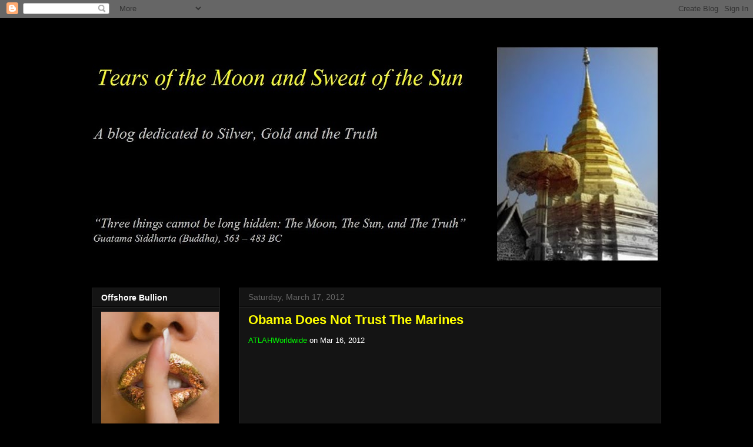

--- FILE ---
content_type: text/html; charset=UTF-8
request_url: https://ausbullion.blogspot.com/b/stats?style=WHITE_TRANSPARENT&timeRange=ALL_TIME&token=APq4FmCA11qoOfjJX0lThQ9uaUJA61945Np5IGZkvL1w_zNCOEyH-huRzz0DTwuEykgESitupYrKyanbjTR6zK0dLATkBmleSA
body_size: -13
content:
{"total":3484368,"sparklineOptions":{"backgroundColor":{"fillOpacity":0.1,"fill":"#ffffff"},"series":[{"areaOpacity":0.3,"color":"#fff"}]},"sparklineData":[[0,16],[1,19],[2,16],[3,7],[4,9],[5,31],[6,38],[7,32],[8,50],[9,31],[10,35],[11,31],[12,35],[13,9],[14,24],[15,26],[16,49],[17,45],[18,37],[19,34],[20,61],[21,64],[22,67],[23,66],[24,65],[25,93],[26,97],[27,80],[28,100],[29,8]],"nextTickMs":5669}